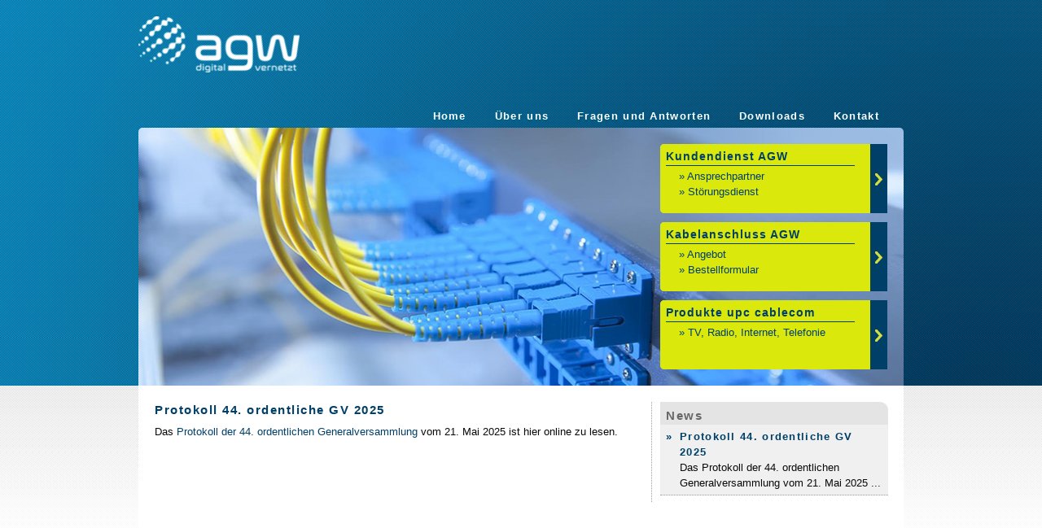

--- FILE ---
content_type: text/html; charset=UTF-8
request_url: https://www.antennengenossenschaft-wiesendangen.ch/jahresbericht-online/
body_size: 7201
content:
<!DOCTYPE html PUBLIC "-//W3C//DTD XHTML 1.0 Transitional//EN" "http://www.w3.org/TR/xhtml1/DTD/xhtml1-transitional.dtd">
<html xmlns="http://www.w3.org/1999/xhtml" xml:lang="en">

<head>
    <title>Antennengenossenschaft Wiesendangen - Protokoll 44. ordentliche GV 2025</title>

    
    <link href='http://fonts.googleapis.com/css?family=Droid+Sans:400,700' rel='stylesheet' type='text/css'>
    
        
    <link rel="stylesheet" type="text/css" media="all" href="https://www.antennengenossenschaft-wiesendangen.ch/wp-content/themes/agf/reset.css" />
    <link rel="stylesheet" type="text/css" media="all" href="https://www.antennengenossenschaft-wiesendangen.ch/wp-content/themes/agf/text.css" />
    <link rel="stylesheet" type="text/css" media="all" href="https://www.antennengenossenschaft-wiesendangen.ch/wp-content/themes/agf/960.css" />
    <link rel="stylesheet" media="screen" href="https://www.antennengenossenschaft-wiesendangen.ch/wp-content/themes/agf/style.css" />
    <link rel="stylesheet" type="text/css" media="all" href="https://www.antennengenossenschaft-wiesendangen.ch/wp-content/themes/agf/forms_btn.css" />

	
	<meta name='robots' content='max-image-preview:large' />
<link rel="alternate" title="oEmbed (JSON)" type="application/json+oembed" href="https://www.antennengenossenschaft-wiesendangen.ch/wp-json/oembed/1.0/embed?url=https%3A%2F%2Fwww.antennengenossenschaft-wiesendangen.ch%2Fjahresbericht-online%2F" />
<link rel="alternate" title="oEmbed (XML)" type="text/xml+oembed" href="https://www.antennengenossenschaft-wiesendangen.ch/wp-json/oembed/1.0/embed?url=https%3A%2F%2Fwww.antennengenossenschaft-wiesendangen.ch%2Fjahresbericht-online%2F&#038;format=xml" />
<style id='wp-img-auto-sizes-contain-inline-css' type='text/css'>
img:is([sizes=auto i],[sizes^="auto," i]){contain-intrinsic-size:3000px 1500px}
/*# sourceURL=wp-img-auto-sizes-contain-inline-css */
</style>
<link rel='stylesheet' id='formidable-css' href='https://www.antennengenossenschaft-wiesendangen.ch/wp-content/plugins/formidable/css/formidableforms.css?ver=114951' type='text/css' media='all' />
<style id='wp-emoji-styles-inline-css' type='text/css'>

	img.wp-smiley, img.emoji {
		display: inline !important;
		border: none !important;
		box-shadow: none !important;
		height: 1em !important;
		width: 1em !important;
		margin: 0 0.07em !important;
		vertical-align: -0.1em !important;
		background: none !important;
		padding: 0 !important;
	}
/*# sourceURL=wp-emoji-styles-inline-css */
</style>
<style id='wp-block-library-inline-css' type='text/css'>
:root{--wp-block-synced-color:#7a00df;--wp-block-synced-color--rgb:122,0,223;--wp-bound-block-color:var(--wp-block-synced-color);--wp-editor-canvas-background:#ddd;--wp-admin-theme-color:#007cba;--wp-admin-theme-color--rgb:0,124,186;--wp-admin-theme-color-darker-10:#006ba1;--wp-admin-theme-color-darker-10--rgb:0,107,160.5;--wp-admin-theme-color-darker-20:#005a87;--wp-admin-theme-color-darker-20--rgb:0,90,135;--wp-admin-border-width-focus:2px}@media (min-resolution:192dpi){:root{--wp-admin-border-width-focus:1.5px}}.wp-element-button{cursor:pointer}:root .has-very-light-gray-background-color{background-color:#eee}:root .has-very-dark-gray-background-color{background-color:#313131}:root .has-very-light-gray-color{color:#eee}:root .has-very-dark-gray-color{color:#313131}:root .has-vivid-green-cyan-to-vivid-cyan-blue-gradient-background{background:linear-gradient(135deg,#00d084,#0693e3)}:root .has-purple-crush-gradient-background{background:linear-gradient(135deg,#34e2e4,#4721fb 50%,#ab1dfe)}:root .has-hazy-dawn-gradient-background{background:linear-gradient(135deg,#faaca8,#dad0ec)}:root .has-subdued-olive-gradient-background{background:linear-gradient(135deg,#fafae1,#67a671)}:root .has-atomic-cream-gradient-background{background:linear-gradient(135deg,#fdd79a,#004a59)}:root .has-nightshade-gradient-background{background:linear-gradient(135deg,#330968,#31cdcf)}:root .has-midnight-gradient-background{background:linear-gradient(135deg,#020381,#2874fc)}:root{--wp--preset--font-size--normal:16px;--wp--preset--font-size--huge:42px}.has-regular-font-size{font-size:1em}.has-larger-font-size{font-size:2.625em}.has-normal-font-size{font-size:var(--wp--preset--font-size--normal)}.has-huge-font-size{font-size:var(--wp--preset--font-size--huge)}.has-text-align-center{text-align:center}.has-text-align-left{text-align:left}.has-text-align-right{text-align:right}.has-fit-text{white-space:nowrap!important}#end-resizable-editor-section{display:none}.aligncenter{clear:both}.items-justified-left{justify-content:flex-start}.items-justified-center{justify-content:center}.items-justified-right{justify-content:flex-end}.items-justified-space-between{justify-content:space-between}.screen-reader-text{border:0;clip-path:inset(50%);height:1px;margin:-1px;overflow:hidden;padding:0;position:absolute;width:1px;word-wrap:normal!important}.screen-reader-text:focus{background-color:#ddd;clip-path:none;color:#444;display:block;font-size:1em;height:auto;left:5px;line-height:normal;padding:15px 23px 14px;text-decoration:none;top:5px;width:auto;z-index:100000}html :where(.has-border-color){border-style:solid}html :where([style*=border-top-color]){border-top-style:solid}html :where([style*=border-right-color]){border-right-style:solid}html :where([style*=border-bottom-color]){border-bottom-style:solid}html :where([style*=border-left-color]){border-left-style:solid}html :where([style*=border-width]){border-style:solid}html :where([style*=border-top-width]){border-top-style:solid}html :where([style*=border-right-width]){border-right-style:solid}html :where([style*=border-bottom-width]){border-bottom-style:solid}html :where([style*=border-left-width]){border-left-style:solid}html :where(img[class*=wp-image-]){height:auto;max-width:100%}:where(figure){margin:0 0 1em}html :where(.is-position-sticky){--wp-admin--admin-bar--position-offset:var(--wp-admin--admin-bar--height,0px)}@media screen and (max-width:600px){html :where(.is-position-sticky){--wp-admin--admin-bar--position-offset:0px}}

/*# sourceURL=wp-block-library-inline-css */
</style><style id='wp-block-paragraph-inline-css' type='text/css'>
.is-small-text{font-size:.875em}.is-regular-text{font-size:1em}.is-large-text{font-size:2.25em}.is-larger-text{font-size:3em}.has-drop-cap:not(:focus):first-letter{float:left;font-size:8.4em;font-style:normal;font-weight:100;line-height:.68;margin:.05em .1em 0 0;text-transform:uppercase}body.rtl .has-drop-cap:not(:focus):first-letter{float:none;margin-left:.1em}p.has-drop-cap.has-background{overflow:hidden}:root :where(p.has-background){padding:1.25em 2.375em}:where(p.has-text-color:not(.has-link-color)) a{color:inherit}p.has-text-align-left[style*="writing-mode:vertical-lr"],p.has-text-align-right[style*="writing-mode:vertical-rl"]{rotate:180deg}
/*# sourceURL=https://www.antennengenossenschaft-wiesendangen.ch/wp-includes/blocks/paragraph/style.min.css */
</style>
<style id='global-styles-inline-css' type='text/css'>
:root{--wp--preset--aspect-ratio--square: 1;--wp--preset--aspect-ratio--4-3: 4/3;--wp--preset--aspect-ratio--3-4: 3/4;--wp--preset--aspect-ratio--3-2: 3/2;--wp--preset--aspect-ratio--2-3: 2/3;--wp--preset--aspect-ratio--16-9: 16/9;--wp--preset--aspect-ratio--9-16: 9/16;--wp--preset--color--black: #000000;--wp--preset--color--cyan-bluish-gray: #abb8c3;--wp--preset--color--white: #ffffff;--wp--preset--color--pale-pink: #f78da7;--wp--preset--color--vivid-red: #cf2e2e;--wp--preset--color--luminous-vivid-orange: #ff6900;--wp--preset--color--luminous-vivid-amber: #fcb900;--wp--preset--color--light-green-cyan: #7bdcb5;--wp--preset--color--vivid-green-cyan: #00d084;--wp--preset--color--pale-cyan-blue: #8ed1fc;--wp--preset--color--vivid-cyan-blue: #0693e3;--wp--preset--color--vivid-purple: #9b51e0;--wp--preset--gradient--vivid-cyan-blue-to-vivid-purple: linear-gradient(135deg,rgb(6,147,227) 0%,rgb(155,81,224) 100%);--wp--preset--gradient--light-green-cyan-to-vivid-green-cyan: linear-gradient(135deg,rgb(122,220,180) 0%,rgb(0,208,130) 100%);--wp--preset--gradient--luminous-vivid-amber-to-luminous-vivid-orange: linear-gradient(135deg,rgb(252,185,0) 0%,rgb(255,105,0) 100%);--wp--preset--gradient--luminous-vivid-orange-to-vivid-red: linear-gradient(135deg,rgb(255,105,0) 0%,rgb(207,46,46) 100%);--wp--preset--gradient--very-light-gray-to-cyan-bluish-gray: linear-gradient(135deg,rgb(238,238,238) 0%,rgb(169,184,195) 100%);--wp--preset--gradient--cool-to-warm-spectrum: linear-gradient(135deg,rgb(74,234,220) 0%,rgb(151,120,209) 20%,rgb(207,42,186) 40%,rgb(238,44,130) 60%,rgb(251,105,98) 80%,rgb(254,248,76) 100%);--wp--preset--gradient--blush-light-purple: linear-gradient(135deg,rgb(255,206,236) 0%,rgb(152,150,240) 100%);--wp--preset--gradient--blush-bordeaux: linear-gradient(135deg,rgb(254,205,165) 0%,rgb(254,45,45) 50%,rgb(107,0,62) 100%);--wp--preset--gradient--luminous-dusk: linear-gradient(135deg,rgb(255,203,112) 0%,rgb(199,81,192) 50%,rgb(65,88,208) 100%);--wp--preset--gradient--pale-ocean: linear-gradient(135deg,rgb(255,245,203) 0%,rgb(182,227,212) 50%,rgb(51,167,181) 100%);--wp--preset--gradient--electric-grass: linear-gradient(135deg,rgb(202,248,128) 0%,rgb(113,206,126) 100%);--wp--preset--gradient--midnight: linear-gradient(135deg,rgb(2,3,129) 0%,rgb(40,116,252) 100%);--wp--preset--font-size--small: 13px;--wp--preset--font-size--medium: 20px;--wp--preset--font-size--large: 36px;--wp--preset--font-size--x-large: 42px;--wp--preset--spacing--20: 0.44rem;--wp--preset--spacing--30: 0.67rem;--wp--preset--spacing--40: 1rem;--wp--preset--spacing--50: 1.5rem;--wp--preset--spacing--60: 2.25rem;--wp--preset--spacing--70: 3.38rem;--wp--preset--spacing--80: 5.06rem;--wp--preset--shadow--natural: 6px 6px 9px rgba(0, 0, 0, 0.2);--wp--preset--shadow--deep: 12px 12px 50px rgba(0, 0, 0, 0.4);--wp--preset--shadow--sharp: 6px 6px 0px rgba(0, 0, 0, 0.2);--wp--preset--shadow--outlined: 6px 6px 0px -3px rgb(255, 255, 255), 6px 6px rgb(0, 0, 0);--wp--preset--shadow--crisp: 6px 6px 0px rgb(0, 0, 0);}:where(.is-layout-flex){gap: 0.5em;}:where(.is-layout-grid){gap: 0.5em;}body .is-layout-flex{display: flex;}.is-layout-flex{flex-wrap: wrap;align-items: center;}.is-layout-flex > :is(*, div){margin: 0;}body .is-layout-grid{display: grid;}.is-layout-grid > :is(*, div){margin: 0;}:where(.wp-block-columns.is-layout-flex){gap: 2em;}:where(.wp-block-columns.is-layout-grid){gap: 2em;}:where(.wp-block-post-template.is-layout-flex){gap: 1.25em;}:where(.wp-block-post-template.is-layout-grid){gap: 1.25em;}.has-black-color{color: var(--wp--preset--color--black) !important;}.has-cyan-bluish-gray-color{color: var(--wp--preset--color--cyan-bluish-gray) !important;}.has-white-color{color: var(--wp--preset--color--white) !important;}.has-pale-pink-color{color: var(--wp--preset--color--pale-pink) !important;}.has-vivid-red-color{color: var(--wp--preset--color--vivid-red) !important;}.has-luminous-vivid-orange-color{color: var(--wp--preset--color--luminous-vivid-orange) !important;}.has-luminous-vivid-amber-color{color: var(--wp--preset--color--luminous-vivid-amber) !important;}.has-light-green-cyan-color{color: var(--wp--preset--color--light-green-cyan) !important;}.has-vivid-green-cyan-color{color: var(--wp--preset--color--vivid-green-cyan) !important;}.has-pale-cyan-blue-color{color: var(--wp--preset--color--pale-cyan-blue) !important;}.has-vivid-cyan-blue-color{color: var(--wp--preset--color--vivid-cyan-blue) !important;}.has-vivid-purple-color{color: var(--wp--preset--color--vivid-purple) !important;}.has-black-background-color{background-color: var(--wp--preset--color--black) !important;}.has-cyan-bluish-gray-background-color{background-color: var(--wp--preset--color--cyan-bluish-gray) !important;}.has-white-background-color{background-color: var(--wp--preset--color--white) !important;}.has-pale-pink-background-color{background-color: var(--wp--preset--color--pale-pink) !important;}.has-vivid-red-background-color{background-color: var(--wp--preset--color--vivid-red) !important;}.has-luminous-vivid-orange-background-color{background-color: var(--wp--preset--color--luminous-vivid-orange) !important;}.has-luminous-vivid-amber-background-color{background-color: var(--wp--preset--color--luminous-vivid-amber) !important;}.has-light-green-cyan-background-color{background-color: var(--wp--preset--color--light-green-cyan) !important;}.has-vivid-green-cyan-background-color{background-color: var(--wp--preset--color--vivid-green-cyan) !important;}.has-pale-cyan-blue-background-color{background-color: var(--wp--preset--color--pale-cyan-blue) !important;}.has-vivid-cyan-blue-background-color{background-color: var(--wp--preset--color--vivid-cyan-blue) !important;}.has-vivid-purple-background-color{background-color: var(--wp--preset--color--vivid-purple) !important;}.has-black-border-color{border-color: var(--wp--preset--color--black) !important;}.has-cyan-bluish-gray-border-color{border-color: var(--wp--preset--color--cyan-bluish-gray) !important;}.has-white-border-color{border-color: var(--wp--preset--color--white) !important;}.has-pale-pink-border-color{border-color: var(--wp--preset--color--pale-pink) !important;}.has-vivid-red-border-color{border-color: var(--wp--preset--color--vivid-red) !important;}.has-luminous-vivid-orange-border-color{border-color: var(--wp--preset--color--luminous-vivid-orange) !important;}.has-luminous-vivid-amber-border-color{border-color: var(--wp--preset--color--luminous-vivid-amber) !important;}.has-light-green-cyan-border-color{border-color: var(--wp--preset--color--light-green-cyan) !important;}.has-vivid-green-cyan-border-color{border-color: var(--wp--preset--color--vivid-green-cyan) !important;}.has-pale-cyan-blue-border-color{border-color: var(--wp--preset--color--pale-cyan-blue) !important;}.has-vivid-cyan-blue-border-color{border-color: var(--wp--preset--color--vivid-cyan-blue) !important;}.has-vivid-purple-border-color{border-color: var(--wp--preset--color--vivid-purple) !important;}.has-vivid-cyan-blue-to-vivid-purple-gradient-background{background: var(--wp--preset--gradient--vivid-cyan-blue-to-vivid-purple) !important;}.has-light-green-cyan-to-vivid-green-cyan-gradient-background{background: var(--wp--preset--gradient--light-green-cyan-to-vivid-green-cyan) !important;}.has-luminous-vivid-amber-to-luminous-vivid-orange-gradient-background{background: var(--wp--preset--gradient--luminous-vivid-amber-to-luminous-vivid-orange) !important;}.has-luminous-vivid-orange-to-vivid-red-gradient-background{background: var(--wp--preset--gradient--luminous-vivid-orange-to-vivid-red) !important;}.has-very-light-gray-to-cyan-bluish-gray-gradient-background{background: var(--wp--preset--gradient--very-light-gray-to-cyan-bluish-gray) !important;}.has-cool-to-warm-spectrum-gradient-background{background: var(--wp--preset--gradient--cool-to-warm-spectrum) !important;}.has-blush-light-purple-gradient-background{background: var(--wp--preset--gradient--blush-light-purple) !important;}.has-blush-bordeaux-gradient-background{background: var(--wp--preset--gradient--blush-bordeaux) !important;}.has-luminous-dusk-gradient-background{background: var(--wp--preset--gradient--luminous-dusk) !important;}.has-pale-ocean-gradient-background{background: var(--wp--preset--gradient--pale-ocean) !important;}.has-electric-grass-gradient-background{background: var(--wp--preset--gradient--electric-grass) !important;}.has-midnight-gradient-background{background: var(--wp--preset--gradient--midnight) !important;}.has-small-font-size{font-size: var(--wp--preset--font-size--small) !important;}.has-medium-font-size{font-size: var(--wp--preset--font-size--medium) !important;}.has-large-font-size{font-size: var(--wp--preset--font-size--large) !important;}.has-x-large-font-size{font-size: var(--wp--preset--font-size--x-large) !important;}
/*# sourceURL=global-styles-inline-css */
</style>

<style id='classic-theme-styles-inline-css' type='text/css'>
/*! This file is auto-generated */
.wp-block-button__link{color:#fff;background-color:#32373c;border-radius:9999px;box-shadow:none;text-decoration:none;padding:calc(.667em + 2px) calc(1.333em + 2px);font-size:1.125em}.wp-block-file__button{background:#32373c;color:#fff;text-decoration:none}
/*# sourceURL=/wp-includes/css/classic-themes.min.css */
</style>
<script type="text/javascript" src="https://www.antennengenossenschaft-wiesendangen.ch/wp-includes/js/jquery/jquery.min.js?ver=3.7.1" id="jquery-core-js"></script>
<script type="text/javascript" src="https://www.antennengenossenschaft-wiesendangen.ch/wp-includes/js/jquery/jquery-migrate.min.js?ver=3.4.1" id="jquery-migrate-js"></script>
<link rel="https://api.w.org/" href="https://www.antennengenossenschaft-wiesendangen.ch/wp-json/" /><link rel="alternate" title="JSON" type="application/json" href="https://www.antennengenossenschaft-wiesendangen.ch/wp-json/wp/v2/posts/1453" /><link rel="EditURI" type="application/rsd+xml" title="RSD" href="https://www.antennengenossenschaft-wiesendangen.ch/xmlrpc.php?rsd" />
<link rel="canonical" href="https://www.antennengenossenschaft-wiesendangen.ch/jahresbericht-online/" />
<link rel='shortlink' href='https://www.antennengenossenschaft-wiesendangen.ch/?p=1453' />
<script>document.documentElement.className += " js";</script>


	<script type="text/javascript" src="https://www.antennengenossenschaft-wiesendangen.ch/wp-content/themes/agf/js/modernizr.custom.41148.js"></script>
	<script type="text/javascript" src="https://www.antennengenossenschaft-wiesendangen.ch/wp-content/themes/agf/js/scripts.js"></script>
	
	<style type="text/css">
		/*#main_nav .children,*/
		#slider img.visual{
			/*position: relative;*/
			behavior: url(https://www.antennengenossenschaft-wiesendangen.ch/PIE.htc);
		}
		.last_pdf, #produkteWrapper{
			position: relative;
			behavior: url(https://www.antennengenossenschaft-wiesendangen.ch/PIE.htc);
		}
		
	</style>
	
	<link rel="shortcut icon" type="image/x-icon" href="https://www.antennengenossenschaft-wiesendangen.ch/wp-content/themes/agf/favicon.ico"> 
	<link rel="icon" type="image/ico" href="https://www.antennengenossenschaft-wiesendangen.ch/wp-content/themes/agf/favicon.ico"> 

</head>
<body>
	
    <div id="top" class="wrapper">
        
        <div class="container_16">
            <div id="header" class="grid_16">
                
                <div id="logo">
                    <a href="https://www.antennengenossenschaft-wiesendangen.ch"><img src="https://www.antennengenossenschaft-wiesendangen.ch/wp-content/themes/agf/images/logo.png" border="0" /></a>
                </div>
                
                <ul id="main_nav">
                    <li class="page_item page-item-179"><a href="https://www.antennengenossenschaft-wiesendangen.ch/">Home</a></li>
<li class="page_item page-item-59 page_item_has_children"><a href="https://www.antennengenossenschaft-wiesendangen.ch/uber-uns/">Über uns</a>
<ul class='children'>
	<li class="page_item page-item-61"><a href="https://www.antennengenossenschaft-wiesendangen.ch/uber-uns/portrait/">Porträt</a></li>
	<li class="page_item page-item-1352"><a href="https://www.antennengenossenschaft-wiesendangen.ch/uber-uns/vorstandsmitglieder/">Vorstandsmitglieder</a></li>
	<li class="page_item page-item-63"><a href="https://www.antennengenossenschaft-wiesendangen.ch/uber-uns/statuten/">Statuten und Reglemente</a></li>
	<li class="page_item page-item-65"><a href="https://www.antennengenossenschaft-wiesendangen.ch/uber-uns/berichte/">Berichte</a></li>
	<li class="page_item page-item-67"><a href="https://www.antennengenossenschaft-wiesendangen.ch/kontakt/">Kontakt</a></li>
</ul>
</li>
<li class="page_item page-item-284"><a href="https://www.antennengenossenschaft-wiesendangen.ch/fragen-und-antworten/">Fragen und Antworten</a></li>
<li class="page_item page-item-93 page_item_has_children"><a href="https://www.antennengenossenschaft-wiesendangen.ch/downloads/">Downloads</a>
<ul class='children'>
	<li class="page_item page-item-1611"><a href="https://www.antennengenossenschaft-wiesendangen.ch/wp-content/uploads/Gebuehrenreglement-ab-1.1.2020.pdf#new_tab">Gebührenreglement</a></li>
	<li class="page_item page-item-1952"><a href="https://www.antennengenossenschaft-wiesendangen.ch/wp-content/uploads/Abonnentenvertrag.pdf">Abonenntenvertrag</a></li>
	<li class="page_item page-item-486"><a href="https://www.antennengenossenschaft-wiesendangen.ch/wp-content/uploads/2014/01/AGW_Statuten-20091_1.pdf#new_tab">Statuten</a></li>
	<li class="page_item page-item-1321"><a href="https://www.antennengenossenschaft-wiesendangen.ch/wp-content/uploads/2014/01/AGW-Dienstbarkeitsvertrag-2009_1.pdf">Dienstbarkeitsvertrag</a></li>
	<li class="page_item page-item-1324"><a href="https://www.antennengenossenschaft-wiesendangen.ch/wp-content/uploads/2015/04/Inbetriebnahme-Digital-TV_1.pdf">Installationshinweise Digital-TV</a></li>
	<li class="page_item page-item-71"><a href="https://www.antennengenossenschaft-wiesendangen.ch/downloads/links/">Links</a></li>
</ul>
</li>
<li class="page_item page-item-107"><a href="https://www.antennengenossenschaft-wiesendangen.ch/kontakt/">Kontakt</a></li>
                </ul>
                
            </div><!-- END #header -->
            
        
            <div id="slider" class="grid_16">
				                <div class="box">
                    <div class="featured"><h3>Kundendienst AGW</h3>
						<ul style="list-style: none;">
							<li><a href="https://www.antennengenossenschaft-wiesendangen.ch/kontakt/ansprechpartner/" name="Neukunden" target="_self">&raquo; Ansprechpartner</a></li>
							<li><a href="https://www.antennengenossenschaft-wiesendangen.ch/kontakt/storungsdienst/" name="Neukunden" target="_self">&raquo; St&ouml;rungsdienst</a></li>
						</ul>
					</div>
                    <div class="featured"><h3>Kabelanschluss AGW</h3>
                        <ul style="list-style: none;">
							<li><a href="https://www.antennengenossenschaft-wiesendangen.ch/angebot/" name="Angebot" target="_self">&raquo; Angebot</a></li>
							<li><a href="https://www.antennengenossenschaft-wiesendangen.ch/bestellungen/" name="Bestellungen" target="_self">&raquo; Bestellformular </a></li>
						</ul>
					</div>
                    <a name="Produkte upc cablecom" href="https://www.antennengenossenschaft-wiesendangen.ch/produkte/"><div class="featured"><h3>Produkte upc cablecom</h3><ul style="list-style: none;"><li>&raquo; TV, Radio, Internet, Telefonie</li></ul></div></a>
                </div>
                
				<img width="942" height="317" src="https://www.antennengenossenschaft-wiesendangen.ch/wp-content/uploads/2012/05/agw-cables.jpg" class="visual wp-post-image" alt="Protokoll 44. ordentliche GV 2025" title="Protokoll 44. ordentliche GV 2025" decoding="async" fetchpriority="high" />                         
            </div><!-- END #slider -->
            
        </div><!-- END .container_16 -->
        
    </div><!-- END #top -->
            
        
    <div id="center" class="wrapper">
       
        <div id="content" class="container_16">
            
            <div id="main_cont" class="grid_11 alpha">
									<h3 class="titel">Protokoll 44. ordentliche GV 2025</h3>
					
<p>Das <a href="https://www.antennengenossenschaft-wiesendangen.ch/wp-content/uploads/20250527-Protokoll-44.-ordentliche-Generalversammlung-21.05.2025.pdf" target="_blank" rel="noreferrer noopener">Protokoll der 44. ordentlichen Generalversammlung</a> vom 21. Mai 2025 ist hier online zu lesen.</p>


								            </div>
            
            	<div id="sidebar" class="grid_5 omega">
	
		<div id="news">
				
			<h3 style="color: #666;">News</h3>
							<div class="news_entry">	
					<span style="float: left; font-weight: bold; font-size: 13px;"><h4>&raquo;</h4></span>
					<div style="padding-left: 17px;">
						<h4><a href="https://www.antennengenossenschaft-wiesendangen.ch/jahresbericht-online/">Protokoll 44. ordentliche GV 2025</a></h4>
						Das Protokoll der 44. ordentlichen Generalversammlung vom 21. Mai 2025 ...					</div>
				</div><!-- END .news_entry -->
				<div class="clear"></div>
					</div><!-- END #news -->
		
		
		<!--<div id="links">
		</div>-->
	
				
		
				
		
		
		<div class="widget_small"><h3 class="widget_title"> </h3><div class="textwidget"></div></div>	</div><!-- END #sidebar -->
            
        </div><!-- END #content -->       
        
    </div><!-- END #top -->
    
    <div class="clear"></div>

	<script type="speculationrules">
{"prefetch":[{"source":"document","where":{"and":[{"href_matches":"/*"},{"not":{"href_matches":["/wp-*.php","/wp-admin/*","/wp-content/uploads/*","/wp-content/*","/wp-content/plugins/*","/wp-content/themes/agf/*","/*\\?(.+)"]}},{"not":{"selector_matches":"a[rel~=\"nofollow\"]"}},{"not":{"selector_matches":".no-prefetch, .no-prefetch a"}}]},"eagerness":"conservative"}]}
</script>
<script type="text/javascript" src="https://www.antennengenossenschaft-wiesendangen.ch/wp-content/plugins/page-links-to/dist/new-tab.js?ver=3.3.7" id="page-links-to-js"></script>
<script id="wp-emoji-settings" type="application/json">
{"baseUrl":"https://s.w.org/images/core/emoji/17.0.2/72x72/","ext":".png","svgUrl":"https://s.w.org/images/core/emoji/17.0.2/svg/","svgExt":".svg","source":{"concatemoji":"https://www.antennengenossenschaft-wiesendangen.ch/wp-includes/js/wp-emoji-release.min.js?ver=6.9"}}
</script>
<script type="module">
/* <![CDATA[ */
/*! This file is auto-generated */
const a=JSON.parse(document.getElementById("wp-emoji-settings").textContent),o=(window._wpemojiSettings=a,"wpEmojiSettingsSupports"),s=["flag","emoji"];function i(e){try{var t={supportTests:e,timestamp:(new Date).valueOf()};sessionStorage.setItem(o,JSON.stringify(t))}catch(e){}}function c(e,t,n){e.clearRect(0,0,e.canvas.width,e.canvas.height),e.fillText(t,0,0);t=new Uint32Array(e.getImageData(0,0,e.canvas.width,e.canvas.height).data);e.clearRect(0,0,e.canvas.width,e.canvas.height),e.fillText(n,0,0);const a=new Uint32Array(e.getImageData(0,0,e.canvas.width,e.canvas.height).data);return t.every((e,t)=>e===a[t])}function p(e,t){e.clearRect(0,0,e.canvas.width,e.canvas.height),e.fillText(t,0,0);var n=e.getImageData(16,16,1,1);for(let e=0;e<n.data.length;e++)if(0!==n.data[e])return!1;return!0}function u(e,t,n,a){switch(t){case"flag":return n(e,"\ud83c\udff3\ufe0f\u200d\u26a7\ufe0f","\ud83c\udff3\ufe0f\u200b\u26a7\ufe0f")?!1:!n(e,"\ud83c\udde8\ud83c\uddf6","\ud83c\udde8\u200b\ud83c\uddf6")&&!n(e,"\ud83c\udff4\udb40\udc67\udb40\udc62\udb40\udc65\udb40\udc6e\udb40\udc67\udb40\udc7f","\ud83c\udff4\u200b\udb40\udc67\u200b\udb40\udc62\u200b\udb40\udc65\u200b\udb40\udc6e\u200b\udb40\udc67\u200b\udb40\udc7f");case"emoji":return!a(e,"\ud83e\u1fac8")}return!1}function f(e,t,n,a){let r;const o=(r="undefined"!=typeof WorkerGlobalScope&&self instanceof WorkerGlobalScope?new OffscreenCanvas(300,150):document.createElement("canvas")).getContext("2d",{willReadFrequently:!0}),s=(o.textBaseline="top",o.font="600 32px Arial",{});return e.forEach(e=>{s[e]=t(o,e,n,a)}),s}function r(e){var t=document.createElement("script");t.src=e,t.defer=!0,document.head.appendChild(t)}a.supports={everything:!0,everythingExceptFlag:!0},new Promise(t=>{let n=function(){try{var e=JSON.parse(sessionStorage.getItem(o));if("object"==typeof e&&"number"==typeof e.timestamp&&(new Date).valueOf()<e.timestamp+604800&&"object"==typeof e.supportTests)return e.supportTests}catch(e){}return null}();if(!n){if("undefined"!=typeof Worker&&"undefined"!=typeof OffscreenCanvas&&"undefined"!=typeof URL&&URL.createObjectURL&&"undefined"!=typeof Blob)try{var e="postMessage("+f.toString()+"("+[JSON.stringify(s),u.toString(),c.toString(),p.toString()].join(",")+"));",a=new Blob([e],{type:"text/javascript"});const r=new Worker(URL.createObjectURL(a),{name:"wpTestEmojiSupports"});return void(r.onmessage=e=>{i(n=e.data),r.terminate(),t(n)})}catch(e){}i(n=f(s,u,c,p))}t(n)}).then(e=>{for(const n in e)a.supports[n]=e[n],a.supports.everything=a.supports.everything&&a.supports[n],"flag"!==n&&(a.supports.everythingExceptFlag=a.supports.everythingExceptFlag&&a.supports[n]);var t;a.supports.everythingExceptFlag=a.supports.everythingExceptFlag&&!a.supports.flag,a.supports.everything||((t=a.source||{}).concatemoji?r(t.concatemoji):t.wpemoji&&t.twemoji&&(r(t.twemoji),r(t.wpemoji)))});
//# sourceURL=https://www.antennengenossenschaft-wiesendangen.ch/wp-includes/js/wp-emoji-loader.min.js
/* ]]> */
</script>
	
    <div id="footer_wrap">
        <div id="footer" class="container_16">
            
            <div id="footer_widget" class="grid_16">
                
                <div class="grid_4 alpha">
                    <p>IMPRESSUM</p>
                </div>
                
                <div class="grid_4">
                    <p>Antennengenossenschaft<br />Wiesendangen<br />
                    8542 Wiesendangen</p>
                </div>
                
                <div class="grid_4">
                    <p><a href="mailto:info@antennengenossenschaft-wiesendangen.ch" target="_blank">info@antennengenossenschaft-wiesendangen.ch</a><br />
                  <a href="https://www.antennengenossenschaft-wiesendangen.ch">www.antennengenossenschaft-wiesendangen.ch</a></p>
                </div>
                
                <div class="grid_4 omega">
                    <p>Konzept und Design<br /><a href="http://kernidee.ch/" target="_blank">Kern Kommunikation & Design</a></p>
                </div>
                
            </div>
            
        </div>
        
    </div>
    
</body>
</html>

<!-- Dynamic page generated in 0.817 seconds. -->
<!-- Cached page generated by WP-Super-Cache on 2026-01-29 09:48:10 -->

<!-- Compression = gzip -->

--- FILE ---
content_type: text/css
request_url: https://www.antennengenossenschaft-wiesendangen.ch/wp-content/themes/agf/text.css
body_size: 282
content:
/* `Basic HTML
----------------------------------------------------------------------------------------------------*/
/* red #003f68
 * blue #003f68
 * */

a:focus {
	outline: 1px dotted;
}

hr {
	border:0px dotted #9a9b9a;
	border-top-width: 1px;
	clear: both;
	height: 0;
}

/* `Headings
----------------------------------------------------------------------------------------------------*/

h1 {
	font-size: 25px;
}

h2 {
	font-size: 21px;
}

h3 {
	font-size: 15px;
}

h4 {
	font-size: 13px;
}

h5 {
	font-size: 12px;
}

h6 {
	font-size: 11px;
}
h1,h2,h3,h4,h5,h6{/*text-transform: uppercase;*/ letter-spacing: 0.1em; color: #003f68;}
/* `Spacing
----------------------------------------------------------------------------------------------------*/

ol {
	list-style: decimal;
}

ul {
	list-style: disc;
}

li {
	/*margin-left: 30px;*/
	margin-left: 16px;
}

p,
dl,
hr,
h1,
h2,
h3,
h4,
h5,
h6,
ol,
ul,
pre,
table,
address,
fieldset {
	margin-bottom: 8px;
}

--- FILE ---
content_type: text/css
request_url: https://www.antennengenossenschaft-wiesendangen.ch/wp-content/themes/agf/style.css
body_size: 2165
content:
.cufon-loading {
 visibility: hidden !important;
}

/* red #003f68
 * blue #003f68
 * background: #7D0518;#003f68
 * */
body{
    background-color: #f0f0f0;
    font-size: 13px;
    line-height: 19px;
    font-family: 'Droid Sans', Arial, Helvetica, sans-serif;
    color: #0a0a0a;
}
#wrapper{
}
#top{
    background: #003f68 url(images/top_bg.jpg) no-repeat top center;
    height: 415px;
    height: 474px;
    overflow: hidden;
}

#center{
    background: #FFF url(images/center_bg.png) repeat-x top left;
}
#header{
    margin-top: 20px;
    /*overflow: hidden;*/
}
#logo{
    float: left;
}
#main_nav{
    float: right;
    z-index: 1000;
    list-style: none;
    margin-bottom: 0px;
    /* old
	margin-top: 47px;*/
	margin-top: 52px;
	margin-top: 109px;
    font-weight: bold;
    position: relative;
    z-index: 4;
    font-size: 13px;
	/*letter-spacing: 1px;*/
	letter-spacing: 0.1em;
}
#main_nav li{
    float: left;
    position: relative;
    margin-left: 0px;
    /* old 
	padding: 9px 30px 5px 5px;*/
	
	padding: 4px 30px 5px 5px;
	
}

#main_nav li a{
    float: left;
    /*text-transform: uppercase;*/
    color: #FFF;
    text-decoration: none;

}

#main_nav li a:hover{
    /*border-top: 1px solid #00a8e8;
    padding: 3px 30px 5px 5px;
    background: #b90000;
    text-decoration: none;*/
    
}

.shad, .shad2{
    -webkit-border-radius: 5px 5px 0px 0px;
    border-radius: 5px 5px 0px 0px;
	
    border-top: 1px solid #00a8e8 !important;
    /* old
	padding: 8px 30px 5px 5px !important;*/
    
	padding: 3px 30px 5px 5px !important;
	
	background: #003f68;
    text-decoration: none;
	
 /*	background: #FFF;
    
   
    border-left: 1px solid #00a8e8 !important;
    border-right: 1px solid #00a8e8 !important;
    */

}
.shad > a, .shad2 > a{
	color: #fff !important;
}

#main_nav .children{
    padding: 0px 0px 7px 3px;
    width: 200px;
    font-size: 13px;
    list-style: none;
    position: absolute;
    /* old
	top: 31px;*/
	top: 27px;
    left: 0px;
    background: #b90000;
    background: #003f68;
  /*
    -webkit-box-shadow: 0px 3px 2px 2px rgba(0, 0, 0, 0.4);
    box-shadow: 0px 3px 2px 2px rgba(0, 0, 0, 0.4);
  */
    -webkit-border-radius: 0px 5px 5px 5px;
    border-radius: 0px 5px 5px 5px;
    /*behavior: url(PIE.htc);
    
    border: 1px solid #00a8e8 !important;
	
	opacity: .8;*/
    
}
#main_nav .children li{
    float: left;
    clear: both;
    padding: 0px 30px 0px 4px !important;
	position: relative;
}

#main_nav .children li a{
    border-top: 1px solid #b90000;
    border-top: 1px solid #003f68;
    text-transform: none;
    margin: 0px;
	/* old
    padding: 10px 5px 5px;*/
	padding: 5px;
    width: 180px;
	/* old
	line-height: 20px;
	display: block;*/
}
#main_nav .children li a:hover, .shad3{
    /*border-top: 1px solid #b90000;*/
    text-transform: none;
    background: #00a8e8;
    background: #00a8e8;
}
#main_nav .children .children{
	position: absolute;
	top: 0px;
	left:-205px;
	-webkit-box-shadow: 0px 0px 0px 2px rgba(0, 0, 0, 0.4);
    box-shadow: 0px 3px 2px 2px rgba(0, 0, 0, 0.4);
	padding-top: 5px;
    -webkit-border-radius: 5px 5px 5px 5px;
    border-radius: 5px 5px 5px 5px;

}
#main_nav li cufon, #news cufon, .sub_nav_side cufon{
	padding-bottom: 5px;
	
}
.children .children .children {
	/*display: none !important;*/
}
#slider{
    height: 316px;
    position: relative;
    z-index: 3;
}
#storungmeldung{
    position: absolute;
    left: 20px;
	bottom: 19px;
    height: 71px;
    padding: 7px;
	background-color: #000;
	width: 586px;
    -webkit-border-radius: 5px 5px 5px 5px;
    border-radius: 5px 5px 5px 5px;
	
	color: #FFF;
	
	line-height: 17px;

}
#storungmeldung h3{
	padding-bottom: 2px;
	margin-bottom: 2px;
	text-transform: uppercase;
}
.box{
    position: absolute;
    right: 20px;
    /* old
	top :116px;*/
	top: 20px;
}
.box .featured a{
	color: #003f68;
	text-decoration: none;	
}
.box .featured li{
	margin-bottom: 3px;
}
.box a:hover{
	text-decoration: none;	
}
.box .featured{
    overflow: hidden;
    color: #003f68;
    float: right;
    clear: both;
    margin-bottom: 11px;
	
	line-height: 16px;
    
    width: 232px;
    height: 71px;
    padding: 7px 40px 7px 7px;
    background: url(images/btn_slider.png) no-repeat top center;
}
.box h3, .box a h3{
	font-size: 14px;
	letter-spacing: 1px;
	color: #003f68;
	padding-bottom: 3px;
	margin-bottom: 5px;
	border-bottom: 1px solid #003f68;
}
#slider img.visual{
    -webkit-border-radius: 5px 5px 0px 0px;
    border-radius: 5px 5px 0px 0px;
	width: 940px;
    /*behavior: url(PIE.htc);*/

}
#content{
    background-color: #FFF;
    padding-top: 20px;
    padding-bottom: 90px;
    width: 940px;
	overflow: hidden;
}
#sidebar{
    border-left: dotted 1px #9a9b9a;
	overflow: hidden;
}

#footer_wrap{
    width: 100%;
    overflow: hidden;
    padding-top: 10px;
    font-weight: bold;
    font-size: 9px;
    line-height: 16px;
    color: #797979;
    letter-spacing: 1px;
    height: auto;
}
#footer .grid_4{
    border-left: dotted 1px #9a9b9a;
    padding-left: 10px;
    width: 214px;
    margin: 0px 10px 0 0;
}
#footer a, #footer a:visited{
    color: #797979;
	text-decoration:none;
}
#footer a:hover{
    color: #797979;
	text-decoration:underline;
}


/*************************************/
#news{
   /* background: url(images/bg_news.png) no-repeat !important;*/
}
#news h3, .sub_nav_side h3{
    background: url(images/bg_news.jpg) no-repeat;
    color: #666;
    margin: 0px;
	padding: 7px 5px 2px 7px;
}
.th_bg{
    background: #e4e4e4 url(images/bg_news.jpg) no-repeat top right;
	/*height: 30px;*/
}
.breadcrumb{
    /*background: #e4e4e4 url(images/bg_news.jpg) no-repeat top right;*/
    padding: 4px 5px 3px 0px;
	border-top:1px dotted #9a9b9a;
	border-bottom:1px dotted #9a9b9a;
}
.news_entry, #links, .sub_nav_side ul{
    padding: 5px 7px;
    border-bottom: dotted 1px #9a9b9a;
    background: #f0f0f0;
}
.sub_nav_side ul{
	padding-top: 2px;
}
#sidebar h4 a, #sidebar h4{
    color: #003f68;
    text-decoration: none;
	margin-bottom: 0px;
	font-weight: bold;
}
#sidebar h4 a:hover, #sidebar a h4 span.link:hover {
    text-decoration: underline;
}
h3.titel{
    color: #003f68;
}

a, a:visited{
    color: #003f68;
    text-decoration:none;
}
a:hover{
    /*color: #000;*/
	text-decoration:underline;
}

#links h3{
    color: #003f68;
	font-weight:normal;
}
#sidebar ul{
    list-style: none;
}
#sidebar li{
    margin-left: 0px;
	overflow: hidden;
	cursor: pointer;
}
#sidebar li {
	cursor: pointer;
}
.sub_nav_side{
	overflow: hidden;
}
#sidebar .sub_nav_side h4{
	overflow: hidden;
	/*float: left;
	clear: both;*/
	margin-bottom: 2px;
}
table{
	width: 100%;
}
.vergleich td, table td{
	padding: 4px 10px;
	text-align: left;
	/*border: 1px dotted #9A9B9A;*/
}

td:first-child {
	padding-left: 0px !important
}
.rand td{
	border: 1px dotted #9A9B9A;
}

.vergleich th{
	padding: 4px 10px 0px;
	height: 25px;
	text-align: left;
}
.vergleich th h3{
	margin-bottom: 0px;
}
.pdf_down{
	background: #f0f0f0 url(images/pdf_icon.png) no-repeat 10px 13px;
	padding: 10px 10px 5px 35px;
	/*margin-bottom: 15px;*/
}
.last_pdf{
	background: #f0f0f0 url(images/pdf_icon.png) no-repeat 10px 13px;
	padding: 10px 10px 5px 35px;
	margin-bottom: 15px;
	-webkit-border-radius: 0px 0px 15px 0px;
	border-radius: 0px 0px 15px 0px;
}
.alignleft {
	float: left;
	/*border-right: #FFF 15px solid;*/
	margin-right: 15px;
}
.alignright {
	float: right;
	margin-left: 15px;
}
.greyBox{
	background: #f0f0f0;
	overflow: auto;
	padding: 10px;
	margin-bottom: 15px;
}
.sdfsdf:after {
    content: ".";
    display: block;
    height: 0;
    clear: both;
    visibility: hidden;
}


.greyBoxRounded{
	background: #f0f0f0;
	margin-bottom: 15px;
	-webkit-border-radius: 0px 0px 15px 0px;
	border-radius: 0px 0px 15px 0px;
	overflow: auto;
	padding: 10px 10px 5px;
}

#prod_overview{
	background: #FFF url(images/prod_overview.jpg) no-repeat;
	width: 600px;
	height: 191px;
	
}
#icons{
	padding-top: 80px;
}
#icons a:hover{
	text-decoration: none;
	color: #7d0518;
}
h3.ico{
	display: inline;
	font-size: 12px;
	padding: 70px 10px 0px;
	text-transform: uppercase;
	background: url(images/ico_business.png) no-repeat top center;
	letter-spacing: 0px;
}
h3.ico:hover{
	color: #7d0518;
}
h3#fern{
	background: url(images/ico_fern.png) no-repeat center 10px;
}
h3#fern:hover{
	background: url(images/ico_fernOver.png) no-repeat center 10px;
}
h3#radio{
	background: url(images/ico_radio.png) no-repeat top center;
	margin: 0px 7px;
}
h3#radio:hover{
	background: url(images/ico_radioOver.png) no-repeat top center;
}
h3#internet{
	background: url(images/ico_internet.png) no-repeat top center;
}
h3#internet:hover{
	background: url(images/ico_internetOver.png) no-repeat top center;
}
h3#tel{
	background: url(images/ico_tel.png) no-repeat top center;
}
h3#tel:hover{
	background: url(images/ico_telOver.png) no-repeat top center;
}
h3#business{
	background: url(images/ico_business.png) no-repeat top center;
}
h3#business:hover{
	background: url(images/ico_businessOver.png) no-repeat top center;
}
h3#kombi{
	background: url(images/ico_kombi.png) no-repeat top center;
}
h3#kombi:hover{
	background: url(images/ico_kombiOver.png) no-repeat top center;
}
#produkteWrapper{
	-webkit-border-radius: 0px 0px 10px 10px;
	border-radius: 0px 0px 10px 10px;
	border: 1px solid #b9b9b9;
	margin-top: 15px;
	padding: 10px;
	overflow: hidden;
}
#produkteWrapper h3{
	text-transform: uppercase;
}
#produkteWrapper li{
	list-style: none;
	margin-left: 0px;
	margin-bottom: 10px;
	padding-left: 20px;
	background: url(images/redCheck.png) no-repeat 3px 6px;
}


table.recaptchatable {
    border: 0 !important;
}
table.recaptchatable #recaptcha_response_field {
    padding-top: 3px !important;
    padding-bottom: 3px !important;
    height: 15px !important;
    border: 1px solid #ccc !important;
    font: 13.3333px Arial !important;
}

--- FILE ---
content_type: text/css
request_url: https://www.antennengenossenschaft-wiesendangen.ch/wp-content/themes/agf/forms_btn.css
body_size: 456
content:
/*label,*/
.gfield{
	list-style: none;
	margin-left: 0px;
	/*margin-right: 20px;*/
	float: left;
	clear: both;
	overflow: hidden;
	background-color: #f0f0f0;
	width: 575px;
	padding: 0px 10px 3px 15px;
}
.gfield_checkbox li{
	list-style: none;
	margin-left: 0px;
}
.gfield.gfield_html{
	background-color: #FFF;
	padding: 0px;
	width: 100%;
	margin-top: 10px;
}
#field_1_13 label,
#field_1_14 label,
#field_1_15 label{
	/*display: none;*/
}
#field_1_13,
#field_1_14,
#field_1_15{
	/*clear: none;
	width: 150px;*/
}
input.small{
	/*width: 150px;*/
}

.last{
	margin-right: 0px;
}
.first{
	clear: both;
}
.first_top{
	padding-top: 20px;
}
.gfield_label{
	/*font-size:16px;
	font-weight:bold;*/
	float: left;
	padding-top: 3px;
	min-width: 173px;
	/*margin-right: 20px;*/
}
label{
	vertical-align: top;
}
.ginput_container{
	float: left;
}
ul#gform_fields_1{
	overflow: hidden;
	padding: 10px 0;
}
li#field_1_8, li#field_3_3, .abstand{
	padding-bottom: 15px !important;
	margin-top: 2px;
	padding-top: 5px;
}
.gfield_description{
	font-size:11px;
	color:#666666;
	margin-left: 173px;
}
.gfield_description.validation_message{
	display:none;
}
li.gfield.gfield_error label{
	color:#e42320
}
input.medium, select.medium{
	width:290px;
}
input.small{
	width: 150px;
}
input.large, select.large, textarea.large{
	width:396px;
	border: 1px solid #ccc;
	padding: 2px;
}
input[type=text]{
	padding-top: 3px;
	padding-bottom: 3px;
	height: 15px;
}
input[type^=sub] {
	cursor:pointer;
	clear:both;
	float:right;
}
input[type=checkbox]{
	padding-top: 3px;
	margin-right: 7px;
}
.validation_error{
	font-weight: bold;
	color: #e40000;
}

--- FILE ---
content_type: application/javascript
request_url: https://www.antennengenossenschaft-wiesendangen.ch/wp-content/themes/agf/js/scripts.js
body_size: 218
content:
jQuery(document).ready(function($){
	
	$('.children').hide();
	
	
	$('#main_nav li').not('.children li').mouseover(function() {
		$(this).addClass('shad');
		$('.children li:first-child').not('.children .children li').css('margin-top', '20px');
	});
	
	$('#main_nav li').not('.children li').mouseout(function() {
		$(this).removeClass('shad');
		$('.children li:first-child').not('.children .children li').css('margin-top', '0px');
	});
	

	
	$('#main_nav li').mouseover(function() {
		$(this).children('.children').show();
	});
	
	$('#main_nav li').mouseout(function() {
		$(this).children('.children').hide();
	});

	$('.current_page_ancestor:first').addClass('shad2');
	$('.current_page_ancestor:eq(1) a').not('.children .children a').addClass('shad3');
	$('.current_page_ancestor.current_page_parent a:first').not('#main_nav > li a').addClass('shad3');
	$('.children .current_page_item a').addClass('shad3');
	
	
	if((navigator.userAgent.match(/iPhone/i)) || (navigator.userAgent.match(/iPod/i)) || (navigator.userAgent.match(/iPad/i))) {
		$("#main_nav li").has('ul').children('a').click(function(){
			return false;
		});
	}	
	
	
});